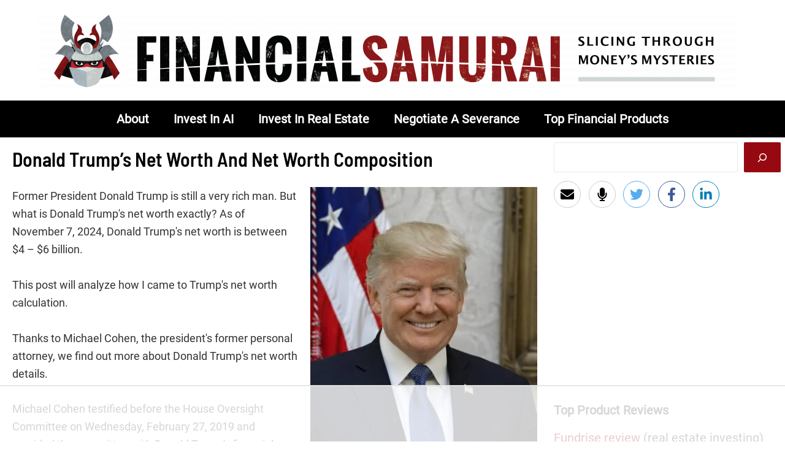

--- FILE ---
content_type: text/html
request_url: https://api.intentiq.com/profiles_engine/ProfilesEngineServlet?at=39&mi=10&dpi=936734067&pt=17&dpn=1&iiqidtype=2&iiqpcid=e917d7e0-76a0-4216-91f6-fc93ec178ea1&iiqpciddate=1768731829268&pcid=ecddcdc2-3ce2-4995-9a60-95deadb7e485&idtype=3&gdpr=0&japs=false&jaesc=0&jafc=0&jaensc=0&jsver=0.33&testGroup=A&source=pbjs&ABTestingConfigurationSource=group&abtg=A&vrref=https%3A%2F%2Fwww.financialsamurai.com
body_size: 52
content:
{"abPercentage":97,"adt":1,"ct":2,"isOptedOut":false,"data":{"eids":[]},"dbsaved":"false","ls":true,"cttl":86400000,"abTestUuid":"g_734328f1-7450-45f6-8670-0f856230c696","tc":9,"sid":2112582050}

--- FILE ---
content_type: text/html; charset=utf-8
request_url: https://www.google.com/recaptcha/api2/aframe
body_size: 270
content:
<!DOCTYPE HTML><html><head><meta http-equiv="content-type" content="text/html; charset=UTF-8"></head><body><script nonce="wFqNzK_y3YNAb4xaTyjWIQ">/** Anti-fraud and anti-abuse applications only. See google.com/recaptcha */ try{var clients={'sodar':'https://pagead2.googlesyndication.com/pagead/sodar?'};window.addEventListener("message",function(a){try{if(a.source===window.parent){var b=JSON.parse(a.data);var c=clients[b['id']];if(c){var d=document.createElement('img');d.src=c+b['params']+'&rc='+(localStorage.getItem("rc::a")?sessionStorage.getItem("rc::b"):"");window.document.body.appendChild(d);sessionStorage.setItem("rc::e",parseInt(sessionStorage.getItem("rc::e")||0)+1);localStorage.setItem("rc::h",'1768731839028');}}}catch(b){}});window.parent.postMessage("_grecaptcha_ready", "*");}catch(b){}</script></body></html>

--- FILE ---
content_type: text/plain
request_url: https://rtb.openx.net/openrtbb/prebidjs
body_size: -230
content:
{"id":"dceee2f1-ee56-4ca6-a457-1c6bdbfd8d9d","nbr":0}

--- FILE ---
content_type: text/plain
request_url: https://rtb.openx.net/openrtbb/prebidjs
body_size: -230
content:
{"id":"50b8f26c-b6d2-4c9f-873e-933855e480f2","nbr":0}

--- FILE ---
content_type: text/plain
request_url: https://rtb.openx.net/openrtbb/prebidjs
body_size: -230
content:
{"id":"b21f1c4b-6f7c-454c-a28d-1513dfd6ef2c","nbr":0}

--- FILE ---
content_type: text/plain
request_url: https://rtb.openx.net/openrtbb/prebidjs
body_size: -230
content:
{"id":"cc368438-076f-403c-a231-72ea06656e76","nbr":0}

--- FILE ---
content_type: text/plain
request_url: https://rtb.openx.net/openrtbb/prebidjs
body_size: -230
content:
{"id":"53ca8c95-3e14-4468-8d1f-5e60da6c52e5","nbr":0}

--- FILE ---
content_type: text/plain
request_url: https://rtb.openx.net/openrtbb/prebidjs
body_size: -230
content:
{"id":"5826a854-791b-41ba-ad9f-696f9bd82f82","nbr":0}

--- FILE ---
content_type: text/plain; charset=UTF-8
request_url: https://at.teads.tv/fpc?analytics_tag_id=PUB_17002&tfpvi=&gdpr_consent=&gdpr_status=22&gdpr_reason=220&ccpa_consent=&sv=prebid-v1
body_size: 56
content:
ZTQxYmNmNmItMzIyNC00YjdjLWE2YTMtMmVhMDM4NzdjOGJiIy0yLTk=

--- FILE ---
content_type: text/plain
request_url: https://rtb.openx.net/openrtbb/prebidjs
body_size: -230
content:
{"id":"57fa2c6d-6242-45ff-afc3-f7cd31974450","nbr":0}

--- FILE ---
content_type: text/plain
request_url: https://rtb.openx.net/openrtbb/prebidjs
body_size: -86
content:
{"id":"e837494a-067c-4ebe-9fff-bba2a7e6a88a","nbr":0}

--- FILE ---
content_type: text/plain
request_url: https://rtb.openx.net/openrtbb/prebidjs
body_size: -230
content:
{"id":"2a1fe0b2-7c31-4993-b2a2-262f8ead30f5","nbr":0}

--- FILE ---
content_type: text/plain
request_url: https://rtb.openx.net/openrtbb/prebidjs
body_size: -230
content:
{"id":"3aaca28f-7477-4396-9f62-3681a914110f","nbr":0}

--- FILE ---
content_type: text/plain
request_url: https://rtb.openx.net/openrtbb/prebidjs
body_size: -230
content:
{"id":"3415c99a-2688-470a-bb87-d6a1aa5ea96f","nbr":0}

--- FILE ---
content_type: text/plain
request_url: https://rtb.openx.net/openrtbb/prebidjs
body_size: -230
content:
{"id":"4ded8489-d7f6-4d3a-8a0f-2d0d7e0b5371","nbr":0}